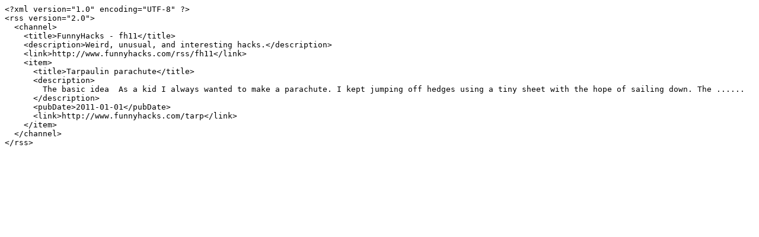

--- FILE ---
content_type: text/rss
request_url: https://www.funnyhacks.com/rss/fh11.rss
body_size: 396
content:
<?xml version="1.0" encoding="UTF-8" ?>
<rss version="2.0">
  <channel>
    <title>FunnyHacks - fh11</title>
    <description>Weird, unusual, and interesting hacks.</description>
    <link>http://www.funnyhacks.com/rss/fh11</link>
    <item>
      <title>Tarpaulin parachute</title>
      <description>
        The basic idea  As a kid I always wanted to make a parachute. I kept jumping off hedges using a tiny sheet with the hope of sailing down. The ......
      </description>
      <pubDate>2011-01-01</pubDate>
      <link>http://www.funnyhacks.com/tarp</link>
    </item>
  </channel>
</rss>
